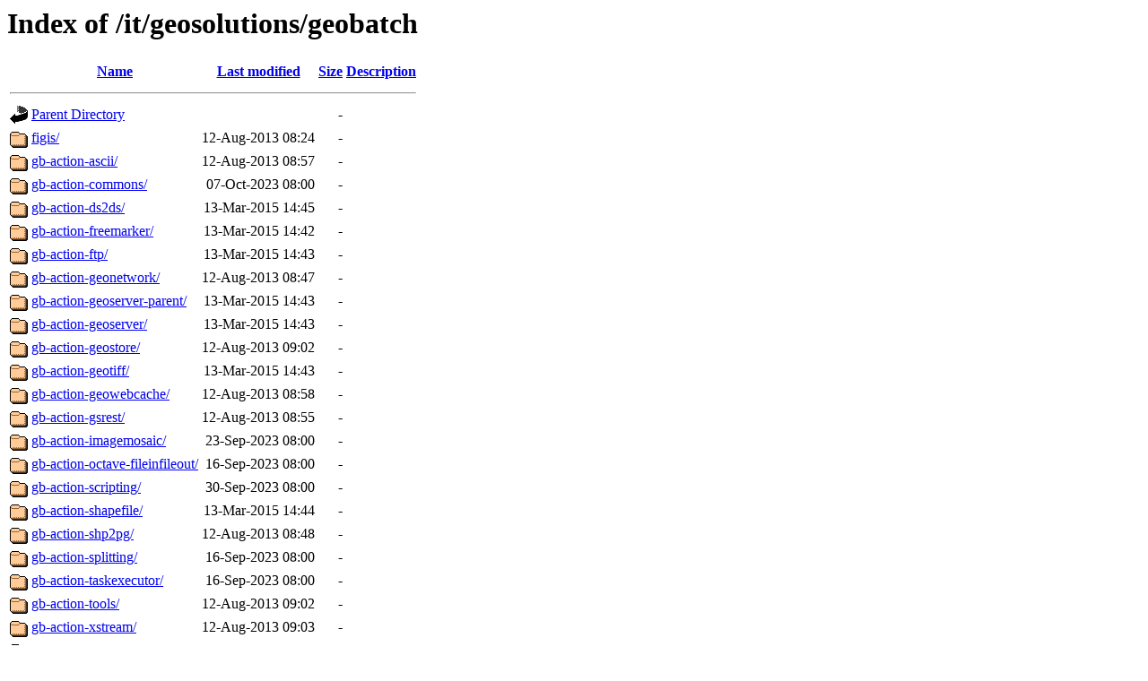

--- FILE ---
content_type: text/html;charset=UTF-8
request_url: https://maven.geo-solutions.it/it/geosolutions/geobatch/
body_size: 1246
content:
<!DOCTYPE HTML PUBLIC "-//W3C//DTD HTML 3.2 Final//EN">
<html>
 <head>
  <title>Index of /it/geosolutions/geobatch</title>
 </head>
 <body>
<h1>Index of /it/geosolutions/geobatch</h1>
<table><tr><th><img src="/icons/blank.gif" alt="[ICO]"></th><th><a href="?C=N;O=D">Name</a></th><th><a href="?C=M;O=A">Last modified</a></th><th><a href="?C=S;O=A">Size</a></th><th><a href="?C=D;O=A">Description</a></th></tr><tr><th colspan="5"><hr></th></tr>
<tr><td valign="top"><img src="/icons/back.gif" alt="[DIR]"></td><td><a href="/it/geosolutions/">Parent Directory</a></td><td>&nbsp;</td><td align="right">  - </td><td>&nbsp;</td></tr>
<tr><td valign="top"><img src="/icons/folder.gif" alt="[DIR]"></td><td><a href="figis/">figis/</a></td><td align="right">12-Aug-2013 08:24  </td><td align="right">  - </td><td>&nbsp;</td></tr>
<tr><td valign="top"><img src="/icons/folder.gif" alt="[DIR]"></td><td><a href="gb-action-ascii/">gb-action-ascii/</a></td><td align="right">12-Aug-2013 08:57  </td><td align="right">  - </td><td>&nbsp;</td></tr>
<tr><td valign="top"><img src="/icons/folder.gif" alt="[DIR]"></td><td><a href="gb-action-commons/">gb-action-commons/</a></td><td align="right">07-Oct-2023 08:00  </td><td align="right">  - </td><td>&nbsp;</td></tr>
<tr><td valign="top"><img src="/icons/folder.gif" alt="[DIR]"></td><td><a href="gb-action-ds2ds/">gb-action-ds2ds/</a></td><td align="right">13-Mar-2015 14:45  </td><td align="right">  - </td><td>&nbsp;</td></tr>
<tr><td valign="top"><img src="/icons/folder.gif" alt="[DIR]"></td><td><a href="gb-action-freemarker/">gb-action-freemarker/</a></td><td align="right">13-Mar-2015 14:42  </td><td align="right">  - </td><td>&nbsp;</td></tr>
<tr><td valign="top"><img src="/icons/folder.gif" alt="[DIR]"></td><td><a href="gb-action-ftp/">gb-action-ftp/</a></td><td align="right">13-Mar-2015 14:43  </td><td align="right">  - </td><td>&nbsp;</td></tr>
<tr><td valign="top"><img src="/icons/folder.gif" alt="[DIR]"></td><td><a href="gb-action-geonetwork/">gb-action-geonetwork/</a></td><td align="right">12-Aug-2013 08:47  </td><td align="right">  - </td><td>&nbsp;</td></tr>
<tr><td valign="top"><img src="/icons/folder.gif" alt="[DIR]"></td><td><a href="gb-action-geoserver-parent/">gb-action-geoserver-parent/</a></td><td align="right">13-Mar-2015 14:43  </td><td align="right">  - </td><td>&nbsp;</td></tr>
<tr><td valign="top"><img src="/icons/folder.gif" alt="[DIR]"></td><td><a href="gb-action-geoserver/">gb-action-geoserver/</a></td><td align="right">13-Mar-2015 14:43  </td><td align="right">  - </td><td>&nbsp;</td></tr>
<tr><td valign="top"><img src="/icons/folder.gif" alt="[DIR]"></td><td><a href="gb-action-geostore/">gb-action-geostore/</a></td><td align="right">12-Aug-2013 09:02  </td><td align="right">  - </td><td>&nbsp;</td></tr>
<tr><td valign="top"><img src="/icons/folder.gif" alt="[DIR]"></td><td><a href="gb-action-geotiff/">gb-action-geotiff/</a></td><td align="right">13-Mar-2015 14:43  </td><td align="right">  - </td><td>&nbsp;</td></tr>
<tr><td valign="top"><img src="/icons/folder.gif" alt="[DIR]"></td><td><a href="gb-action-geowebcache/">gb-action-geowebcache/</a></td><td align="right">12-Aug-2013 08:58  </td><td align="right">  - </td><td>&nbsp;</td></tr>
<tr><td valign="top"><img src="/icons/folder.gif" alt="[DIR]"></td><td><a href="gb-action-gsrest/">gb-action-gsrest/</a></td><td align="right">12-Aug-2013 08:55  </td><td align="right">  - </td><td>&nbsp;</td></tr>
<tr><td valign="top"><img src="/icons/folder.gif" alt="[DIR]"></td><td><a href="gb-action-imagemosaic/">gb-action-imagemosaic/</a></td><td align="right">23-Sep-2023 08:00  </td><td align="right">  - </td><td>&nbsp;</td></tr>
<tr><td valign="top"><img src="/icons/folder.gif" alt="[DIR]"></td><td><a href="gb-action-octave-fileinfileout/">gb-action-octave-fileinfileout/</a></td><td align="right">16-Sep-2023 08:00  </td><td align="right">  - </td><td>&nbsp;</td></tr>
<tr><td valign="top"><img src="/icons/folder.gif" alt="[DIR]"></td><td><a href="gb-action-scripting/">gb-action-scripting/</a></td><td align="right">30-Sep-2023 08:00  </td><td align="right">  - </td><td>&nbsp;</td></tr>
<tr><td valign="top"><img src="/icons/folder.gif" alt="[DIR]"></td><td><a href="gb-action-shapefile/">gb-action-shapefile/</a></td><td align="right">13-Mar-2015 14:44  </td><td align="right">  - </td><td>&nbsp;</td></tr>
<tr><td valign="top"><img src="/icons/folder.gif" alt="[DIR]"></td><td><a href="gb-action-shp2pg/">gb-action-shp2pg/</a></td><td align="right">12-Aug-2013 08:48  </td><td align="right">  - </td><td>&nbsp;</td></tr>
<tr><td valign="top"><img src="/icons/folder.gif" alt="[DIR]"></td><td><a href="gb-action-splitting/">gb-action-splitting/</a></td><td align="right">16-Sep-2023 08:00  </td><td align="right">  - </td><td>&nbsp;</td></tr>
<tr><td valign="top"><img src="/icons/folder.gif" alt="[DIR]"></td><td><a href="gb-action-taskexecutor/">gb-action-taskexecutor/</a></td><td align="right">16-Sep-2023 08:00  </td><td align="right">  - </td><td>&nbsp;</td></tr>
<tr><td valign="top"><img src="/icons/folder.gif" alt="[DIR]"></td><td><a href="gb-action-tools/">gb-action-tools/</a></td><td align="right">12-Aug-2013 09:02  </td><td align="right">  - </td><td>&nbsp;</td></tr>
<tr><td valign="top"><img src="/icons/folder.gif" alt="[DIR]"></td><td><a href="gb-action-xstream/">gb-action-xstream/</a></td><td align="right">12-Aug-2013 09:03  </td><td align="right">  - </td><td>&nbsp;</td></tr>
<tr><td valign="top"><img src="/icons/folder.gif" alt="[DIR]"></td><td><a href="gb-actions/">gb-actions/</a></td><td align="right">13-Mar-2015 14:42  </td><td align="right">  - </td><td>&nbsp;</td></tr>
<tr><td valign="top"><img src="/icons/folder.gif" alt="[DIR]"></td><td><a href="gb-alias-registry/">gb-alias-registry/</a></td><td align="right">13-Mar-2015 13:37  </td><td align="right">  - </td><td>&nbsp;</td></tr>
<tr><td valign="top"><img src="/icons/folder.gif" alt="[DIR]"></td><td><a href="gb-application-metocs/">gb-application-metocs/</a></td><td align="right">12-Aug-2013 08:23  </td><td align="right">  - </td><td>&nbsp;</td></tr>
<tr><td valign="top"><img src="/icons/folder.gif" alt="[DIR]"></td><td><a href="gb-application/">gb-application/</a></td><td align="right">30-Sep-2023 08:00  </td><td align="right">  - </td><td>&nbsp;</td></tr>
<tr><td valign="top"><img src="/icons/folder.gif" alt="[DIR]"></td><td><a href="gb-core-impl/">gb-core-impl/</a></td><td align="right">13-Mar-2015 13:37  </td><td align="right">  - </td><td>&nbsp;</td></tr>
<tr><td valign="top"><img src="/icons/folder.gif" alt="[DIR]"></td><td><a href="gb-core-model/">gb-core-model/</a></td><td align="right">30-Sep-2023 08:00  </td><td align="right">  - </td><td>&nbsp;</td></tr>
<tr><td valign="top"><img src="/icons/folder.gif" alt="[DIR]"></td><td><a href="gb-core/">gb-core/</a></td><td align="right">13-Mar-2015 13:36  </td><td align="right">  - </td><td>&nbsp;</td></tr>
<tr><td valign="top"><img src="/icons/folder.gif" alt="[DIR]"></td><td><a href="gb-dao-xstream-base/">gb-dao-xstream-base/</a></td><td align="right">13-Mar-2015 13:37  </td><td align="right">  - </td><td>&nbsp;</td></tr>
<tr><td valign="top"><img src="/icons/folder.gif" alt="[DIR]"></td><td><a href="gb-dao-xstream/">gb-dao-xstream/</a></td><td align="right">13-Mar-2015 13:37  </td><td align="right">  - </td><td>&nbsp;</td></tr>
<tr><td valign="top"><img src="/icons/folder.gif" alt="[DIR]"></td><td><a href="gb-dao/">gb-dao/</a></td><td align="right">13-Mar-2015 13:36  </td><td align="right">  - </td><td>&nbsp;</td></tr>
<tr><td valign="top"><img src="/icons/folder.gif" alt="[DIR]"></td><td><a href="gb-dist/">gb-dist/</a></td><td align="right">16-Sep-2023 08:00  </td><td align="right">  - </td><td>&nbsp;</td></tr>
<tr><td valign="top"><img src="/icons/folder.gif" alt="[DIR]"></td><td><a href="gb-fs-catalog/">gb-fs-catalog/</a></td><td align="right">13-Mar-2015 13:37  </td><td align="right">  - </td><td>&nbsp;</td></tr>
<tr><td valign="top"><img src="/icons/folder.gif" alt="[DIR]"></td><td><a href="gb-fsm-core/">gb-fsm-core/</a></td><td align="right">13-Mar-2015 13:36  </td><td align="right">  - </td><td>&nbsp;</td></tr>
<tr><td valign="top"><img src="/icons/folder.gif" alt="[DIR]"></td><td><a href="gb-fsm-module/">gb-fsm-module/</a></td><td align="right">12-Aug-2013 09:03  </td><td align="right">  - </td><td>&nbsp;</td></tr>
<tr><td valign="top"><img src="/icons/folder.gif" alt="[DIR]"></td><td><a href="gb-fsm-plugin/">gb-fsm-plugin/</a></td><td align="right">13-Mar-2015 13:36  </td><td align="right">  - </td><td>&nbsp;</td></tr>
<tr><td valign="top"><img src="/icons/folder.gif" alt="[DIR]"></td><td><a href="gb-fsm-quartz/">gb-fsm-quartz/</a></td><td align="right">16-Sep-2023 08:00  </td><td align="right">  - </td><td>&nbsp;</td></tr>
<tr><td valign="top"><img src="/icons/folder.gif" alt="[DIR]"></td><td><a href="gb-fsm/">gb-fsm/</a></td><td align="right">13-Mar-2015 13:36  </td><td align="right">  - </td><td>&nbsp;</td></tr>
<tr><td valign="top"><img src="/icons/folder.gif" alt="[DIR]"></td><td><a href="gb-ftp-server/">gb-ftp-server/</a></td><td align="right">13-Mar-2015 14:42  </td><td align="right">  - </td><td>&nbsp;</td></tr>
<tr><td valign="top"><img src="/icons/folder.gif" alt="[DIR]"></td><td><a href="gb-gui/">gb-gui/</a></td><td align="right">16-Sep-2023 08:00  </td><td align="right">  - </td><td>&nbsp;</td></tr>
<tr><td valign="top"><img src="/icons/folder.gif" alt="[DIR]"></td><td><a href="gb-jetty/">gb-jetty/</a></td><td align="right">12-Aug-2013 08:51  </td><td align="right">  - </td><td>&nbsp;</td></tr>
<tr><td valign="top"><img src="/icons/folder.gif" alt="[DIR]"></td><td><a href="gb-jms/">gb-jms/</a></td><td align="right">16-Sep-2023 08:00  </td><td align="right">  - </td><td>&nbsp;</td></tr>
<tr><td valign="top"><img src="/icons/folder.gif" alt="[DIR]"></td><td><a href="gb-octave/">gb-octave/</a></td><td align="right">16-Sep-2023 08:00  </td><td align="right">  - </td><td>&nbsp;</td></tr>
<tr><td valign="top"><img src="/icons/folder.gif" alt="[DIR]"></td><td><a href="gb-rest-api/">gb-rest-api/</a></td><td align="right">16-Sep-2023 08:00  </td><td align="right">  - </td><td>&nbsp;</td></tr>
<tr><td valign="top"><img src="/icons/folder.gif" alt="[DIR]"></td><td><a href="gb-rest-client/">gb-rest-client/</a></td><td align="right">13-Mar-2015 14:42  </td><td align="right">  - </td><td>&nbsp;</td></tr>
<tr><td valign="top"><img src="/icons/folder.gif" alt="[DIR]"></td><td><a href="gb-rest-impl/">gb-rest-impl/</a></td><td align="right">16-Sep-2023 08:00  </td><td align="right">  - </td><td>&nbsp;</td></tr>
<tr><td valign="top"><img src="/icons/folder.gif" alt="[DIR]"></td><td><a href="gb-rest-root/">gb-rest-root/</a></td><td align="right">16-Sep-2023 08:00  </td><td align="right">  - </td><td>&nbsp;</td></tr>
<tr><td valign="top"><img src="/icons/folder.gif" alt="[DIR]"></td><td><a href="gb-rest-test/">gb-rest-test/</a></td><td align="right">13-Mar-2015 13:38  </td><td align="right">  - </td><td>&nbsp;</td></tr>
<tr><td valign="top"><img src="/icons/folder.gif" alt="[DIR]"></td><td><a href="gb-services/">gb-services/</a></td><td align="right">13-Mar-2015 13:38  </td><td align="right">  - </td><td>&nbsp;</td></tr>
<tr><td valign="top"><img src="/icons/folder.gif" alt="[DIR]"></td><td><a href="gb-tools/">gb-tools/</a></td><td align="right">13-Mar-2015 13:35  </td><td align="right">  - </td><td>&nbsp;</td></tr>
<tr><td valign="top"><img src="/icons/folder.gif" alt="[DIR]"></td><td><a href="gb-users/">gb-users/</a></td><td align="right">13-Mar-2015 14:42  </td><td align="right">  - </td><td>&nbsp;</td></tr>
<tr><td valign="top"><img src="/icons/folder.gif" alt="[DIR]"></td><td><a href="gb-web-core/">gb-web-core/</a></td><td align="right">13-Mar-2015 14:45  </td><td align="right">  - </td><td>&nbsp;</td></tr>
<tr><td valign="top"><img src="/icons/folder.gif" alt="[DIR]"></td><td><a href="gb-web/">gb-web/</a></td><td align="right">13-Mar-2015 14:45  </td><td align="right">  - </td><td>&nbsp;</td></tr>
<tr><td valign="top"><img src="/icons/folder.gif" alt="[DIR]"></td><td><a href="gb/">gb/</a></td><td align="right">13-Mar-2015 13:35  </td><td align="right">  - </td><td>&nbsp;</td></tr>
<tr><td valign="top"><img src="/icons/folder.gif" alt="[DIR]"></td><td><a href="metocs/">metocs/</a></td><td align="right">12-Aug-2013 08:48  </td><td align="right">  - </td><td>&nbsp;</td></tr>
<tr><td valign="top"><img src="/icons/folder.gif" alt="[DIR]"></td><td><a href="nrl-action-csvingest/">nrl-action-csvingest/</a></td><td align="right">28-Apr-2015 17:09  </td><td align="right">  - </td><td>&nbsp;</td></tr>
<tr><td valign="top"><img src="/icons/folder.gif" alt="[DIR]"></td><td><a href="nrl-action-ndviingest/">nrl-action-ndviingest/</a></td><td align="right">29-Apr-2015 15:55  </td><td align="right">  - </td><td>&nbsp;</td></tr>
<tr><td valign="top"><img src="/icons/folder.gif" alt="[DIR]"></td><td><a href="nrl-action-ndvistats/">nrl-action-ndvistats/</a></td><td align="right">29-Apr-2015 15:55  </td><td align="right">  - </td><td>&nbsp;</td></tr>
<tr><td valign="top"><img src="/icons/folder.gif" alt="[DIR]"></td><td><a href="nrl-geobatch/">nrl-geobatch/</a></td><td align="right">28-Apr-2015 17:14  </td><td align="right">  - </td><td>&nbsp;</td></tr>
<tr><td valign="top"><img src="/icons/folder.gif" alt="[DIR]"></td><td><a href="services/">services/</a></td><td align="right">12-Aug-2013 08:49  </td><td align="right">  - </td><td>&nbsp;</td></tr>
<tr><td valign="top"><img src="/icons/folder.gif" alt="[DIR]"></td><td><a href="tools-geobatch/">tools-geobatch/</a></td><td align="right">16-Sep-2023 08:00  </td><td align="right">  - </td><td>&nbsp;</td></tr>
<tr><td valign="top"><img src="/icons/folder.gif" alt="[DIR]"></td><td><a href="unredd/">unredd/</a></td><td align="right">12-Aug-2013 09:00  </td><td align="right">  - </td><td>&nbsp;</td></tr>
<tr><th colspan="5"><hr></th></tr>
</table>
<address>Apache/2.2.22 (Ubuntu) Server at maven.geo-solutions.it Port 443</address>
</body></html>
